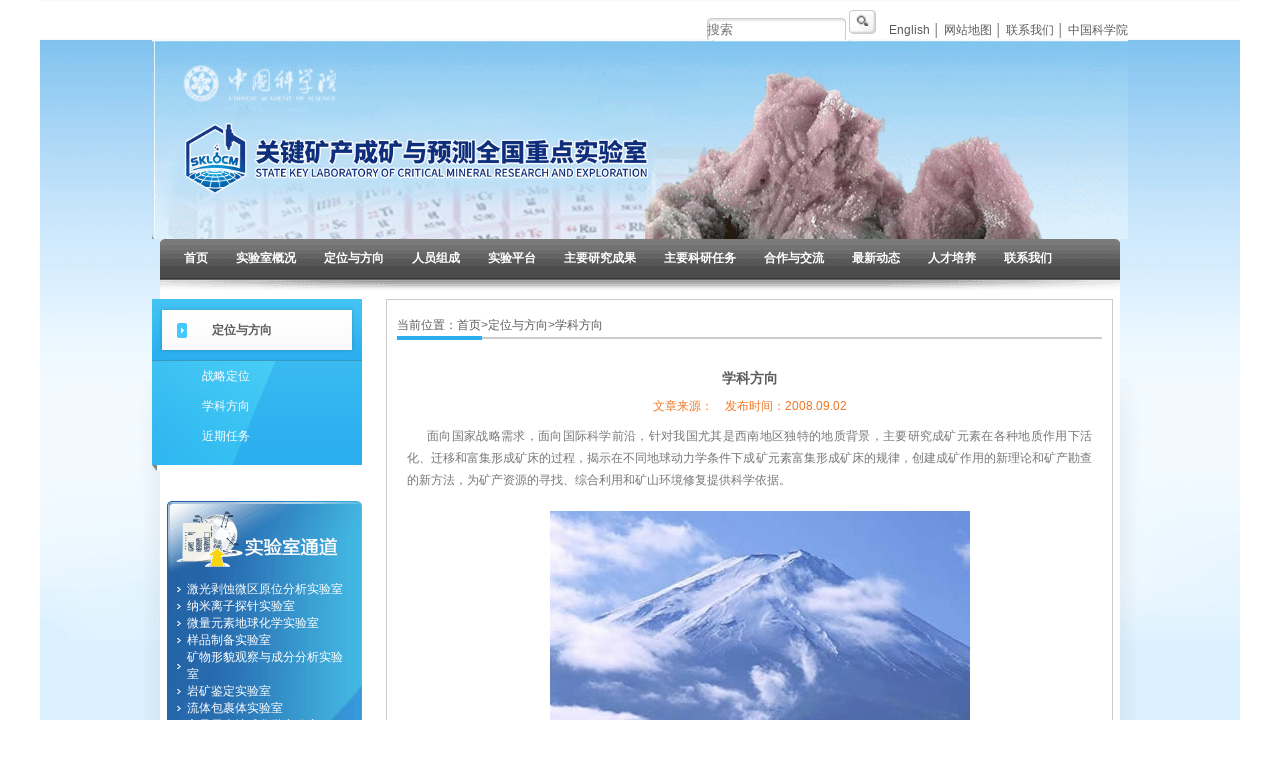

--- FILE ---
content_type: text/html
request_url: http://sklodg.gyig.cas.cn/dwyfx/xkfx/
body_size: 4499
content:
<!DOCTYPE html PUBLIC "-//W3C//DTD XHTML 1.0 Transitional//EN" "http://www.w3.org/TR/xhtml1/DTD/xhtml1-transitional.dtd">
<html xmlns="http://www.w3.org/1999/xhtml">
<head>
<meta http-equiv="Content-Type" content="text/html; charset=utf-8" />
<title>学科方向----关键矿产成矿与预测全国重点实验室</title>
<link href="../../images/style.css" rel="stylesheet" type="text/css">

</head>

<body>
<div id="allcenter">
   <!--[if IE]><style>
    @import url("/tutorials/demo/css/ie.css");
</style><![endif]-->
<style type="text/css">
    <!--
    #demo {
        overflow:hidden;
        width:100%;
        height:130px;
        float: left;
        display: inline;
    }
    -->
</style>
<noscript>
    <style type="text/css">
        #demo {
            overflow:auto;
        }

    </style>
</noscript>
</head>
<style type="text/css">
    <!--
    #demo {
        overflow:hidden;
        width:100%;
        height:130px;
        float: left;
        display: inline;
    }
    -->
</style>

<div id="searsh">
    <form name="searchform" id="searchform"  style="margin:0">
        <input type="text" name="searchword" id="searchWord" class="kuang" placeholder="搜索" />
        <input type="button" class="an" id="sub-pc" />
        <span style="padding-left:10px;"><a href="#">English</a> │ <a href="http://sklodg.gyig.cas.cn/sitemap/">网站地图</a> │ <a href="http://sklodg.gyig.cas.cn/lxwm/">联系我们</a> │ <a href="http://www.cas.cn/">中国科学院</a></span>   </FORM></div>
<div id="flash">
    <img src="//sklodg.gyig.cas.cn/images/20241206161801.gif" style="height: 200px;" />
</div>
<!--menu-->
<div id="menu">
    <ul>
        <li class="menu"><a href="http://sklodg.gyig.cas.cn/">首页</a>
            <div class="none"></div>
        </li>
        <li class="menu"><a href="http://sklodg.gyig.cas.cn/sysgk/">实验室概况</a>
            <div class="none">
                <ul>
                    
                        <li><a href="http://sklodg.gyig.cas.cn/sysgk/sysjj/">实验室简介</a></li>
                    
                        <li><a href="http://sklodg.gyig.cas.cn/sysgk/ysry/">优势荣誉</a></li>
                    
                        <li><a href="http://sklodg.gyig.cas.cn/sysgk/gzzd/">规章制度</a></li>
                    
                </ul>
            </div>
        </li>
        <li class="menu"><a href="http://sklodg.gyig.cas.cn/dwyfx/">定位与方向</a>
            <div class="none">
                <ul>
                    
                        <li><a href="http://sklodg.gyig.cas.cn/dwyfx/zldw/">战略定位</a></li>
                    
                        <li><a href="http://sklodg.gyig.cas.cn/dwyfx/xkfx/">学科方向</a></li>
                    
                        <li><a href="http://sklodg.gyig.cas.cn/dwyfx/jqrw/">近期任务</a></li>
                    
                </ul>
            </div>
        </li>
        <li class="menu"><a href="http://sklodg.gyig.cas.cn/ryzc/">人员组成</a>
            <div class="none">
                <ul>
                    
                        <li><a href="http://sklodg.gyig.cas.cn/ryzc/xswyh/">学术委员会成员</a></li>
                    
                        <li><a href="http://sklodg.gyig.cas.cn/ryzc/zyyjry/">主要研究人员</a></li>
                    
                </ul>
            </div>
        </li>
        <li class="menu"><a href="http://sklodg.gyig.cas.cn/sypt/">实验平台</a>
            <div class="none">
                <ul>
                    
                        <li><a href="http://sklodg.gyig.cas.cn/sypt/syptzc/">实验平台组成</a></li>
                    
                        <li><a href="http://sklodg.gyig.cas.cn/sypt/xmsf/">测试项目及收费标准</a></li>
                    
                </ul>
            </div>
        </li>
        <li class="menu"><a href="http://sklodg.gyig.cas.cn/yjcg/">主要研究成果</a>
            <div class="none">
                <ul>
                    
                        <li><a href="http://sklodg.gyig.cas.cn/yjcg/dbxcg/">代表性成果</a></li>
                    
                        <li><a href="http://sklodg.gyig.cas.cn/yjcg/lwzz/">论文著作</a></li>
                    
                        <li><a href="http://sklodg.gyig.cas.cn/yjcg/hjcg/">获奖成果</a></li>
                    
                </ul>
            </div>
        </li>
        <li class="menu"><a href="http://sklodg.gyig.cas.cn/zykyrw/">主要科研任务</a>
            <div class="none">
                <ul>
                    
                        <li><a href="http://sklodg.gyig.cas.cn/zykyrw/ylrw/">2000年以来的任务</a></li>
                    
                        <li><a href="http://sklodg.gyig.cas.cn/zykyrw/yqrw/">2000年以前的任务</a></li>
                    
                </ul>
            </div>
        </li>
        <li class="menu"><a href="http://sklodg.gyig.cas.cn/hzjl/">合作与交流</a>
            <div class="none">
                <ul>
                    
                        <li><a href="http://sklodg.gyig.cas.cn/hzjl/xsjl/">国内外学术交流与合作</a></li>
                    
                        <li><a href="http://sklodg.gyig.cas.cn/hzjl/syjj/">实验室基金</a></li>
                    
                        <li><a href="http://sklodg.gyig.cas.cn/hzjl/dxhy/">举办大型会议</a></li>
                    
                </ul>
            </div>
        </li>
        <li class="menu"><a href="http://sklodg.gyig.cas.cn/zxdt/">最新动态</a>
            <div class="none">
                <ul>
                    
                        <li><a href="http://sklodg.gyig.cas.cn/zxdt/zxxx/">最新消息</a></li>
                    
                        <li><a href="http://sklodg.gyig.cas.cn/zxdt/kyjz/">科研进展</a></li>
                    
                </ul>
            </div>
        </li>
        <li class="menu"><a href="http://sklodg.gyig.cas.cn/rcpy/">人才培养</a>
            <div class="none">
                <ul>
                    
                        <li><a href="http://sklodg.gyig.cas.cn/rcpy/xkxwd/">学科学位点</a></li>
                    
                        <li><a href="http://sklodg.gyig.cas.cn/rcpy/bd/">博士生导师</a></li>
                    
                        <li><a href="http://sklodg.gyig.cas.cn/rcpy/sd/">硕士生导师</a></li>
                    
                </ul>
            </div>
        </li>
        <li class="menu"><a href="http://sklodg.gyig.cas.cn/lxwm/">联系我们</a>
            <div class="none"></div>
        </li>
    </ul>
</div>
<script type="text/javascript" src="//searchsz.cas.cn/search/js/jquery.min.js"></script>
<script type="text/javascript">
    function isValid(str) {
        if (str.indexOf('&') != -1 || str.indexOf('<') != -1 || str.indexOf('>') != -1 || str.indexOf('\'') != -1 ||
            str.indexOf('\\') != -1 || str.indexOf('/') != -1 || str.indexOf('"') != -1 ||
            str.indexOf('%') != -1 || str.indexOf('#') != -1) {
            return false;
        }
        return true;
    }

    $(function () {
        $('#sub-pc').click(function () {
            var searchWord = $.trim($('#searchWord').val());
            if (searchWord == "" || searchWord == "请输入关键字" || !isValid(searchWord)) {
                alert("请输入关键词后再进行提交。");
                return false;
            }
            //为了表示区分，window.open 打开的是url
            var url = "http://irssub.cas.cn/irs-c-web/search.shtml?code=193906ab82d&searchWord=" +
                encodeURI(searchWord);
            window.open(url);
        });

        $("body").keydown(function (e) {
            e = e ? e : event;
            if (e.keyCode == "13") { //keyCode=13是回车键
                $('#sub-pc').click();
                return false;
            }
        });
    });
</script>
<script>
    $('.nav-next').each(function(){

        var length = $(this).parent('.chanl').siblings('.nav-wrapper').children('.phoneDown').children('li').length;
        if(length <= 1){
            $(this).remove();
        }
    })

</script>
     
     
     <div id="conter">
     <!--left-->
         <div class="ly_left">
              <div class="ly_meun">
                     <div class="ly_tit">定位与方向</div>
                     <ul>
                     
							   <li><a href="../zldw/">战略定位</a></li>
                      
							   <li><a href="./">学科方向</a></li>
                      
							   <li><a href="../jqrw/">近期任务</a></li>
                      
                     </ul>
               </div>
               
               <div class="ly_left_left">
                <div class="systd">
                          <ul>
                              
							   <li><a href="../../sypt/syptzc/201810/t20181009_261998.html" target="_blank" title="激光剥蚀微区原位分析实验室">激光剥蚀微区原位分析实验室</a></li>
                               
							   <li><a href="../../sypt/syptzc/202203/t20220325_262133.html" target="_blank" title="纳米离子探针实验室">纳米离子探针实验室</a></li>
                               
							   <li><a href="../../sypt/syptzc/202012/t20201222_262085.html" target="_blank" title="微量元素地球化学实验室">微量元素地球化学实验室</a></li>
                               
							   <li><a href="../../sypt/syptzc/202407/t20240717_262205.html" target="_blank" title="样品制备实验室">样品制备实验室</a></li>
                               
							   <li><a href="../../sypt/syptzc/202308/t20230831_262172.html" target="_blank" title="矿物形貌观察与成分分析实验室">矿物形貌观察与成分分析实验室</a></li>
                               
							   <li><a href="../../sypt/syptzc/202302/t20230206_262159.html" target="_blank" title="岩矿鉴定实验室">岩矿鉴定实验室</a></li>
                               
							   <li><a href="../../sypt/syptzc/202302/t20230206_262158.html" target="_blank" title="流体包裹体实验室">流体包裹体实验室</a></li>
                               
							   <li><a href="../../sypt/syptzc/202001/t20200109_262053.html" target="_blank" title="主量元素地球化学实验室">主量元素地球化学实验室</a></li>
                               
							   <li><a href="../../sypt/syptzc/202204/t20220427_262136.html" target="_blank" title="实验地球化学实验室">实验地球化学实验室</a></li>
                               
							   <li><a href="../../sypt/syptzc/202012/t20201216_262075.html" target="_blank" title="同位素地球化学实验室">同位素地球化学实验室</a></li>
                               
							   <li><a href="../../sypt/syptzc/202012/t20201222_262086.html" target="_blank" title="气体稳定同位素实验室">气体稳定同位素实验室</a></li>
                               
							   <li><a href="../../sypt/syptzc/202012/t20201216_262073.html" target="_blank" title="稀有气体质谱实验室">稀有气体质谱实验室</a></li>
                               
							   <li><a href="../../sypt/syptzc/202210/t20221021_262153.html" target="_blank" title="低温年代学实验室">低温年代学实验室</a></li>
                               
							   <li><a href="../../sypt/syptzc/202008/t20200811_262064.html" target="_blank" title="选矿实验室">选矿实验室</a></li>
                               
							   <li><a href="../../sypt/syptzc/202012/t20201218_262078.html" target="_blank" title="激光拉曼光谱实验室">激光拉曼光谱实验室</a></li>
                               
							   <li><a href="../../sypt/syptzc/202008/t20200811_262066.html" target="_blank" title="扫描探针显微镜实验室">扫描探针显微镜实验室</a></li>
                               
							   <li><a href="../../sypt/syptzc/202008/t20200811_262065.html" target="_blank" title="纳米地球化学实验室">纳米地球化学实验室</a></li>
                               
							   <li><a href="../../sypt/syptzc/201602/t20160203_261893.html" target="_blank" title="计算地球物理实验室">计算地球物理实验室</a></li>
                               
                          </ul>
                </div>
                    <div><a href="../../sypt/xmsf/"><img style=" border:none;" src="../../images/left_06.gif" /></a></div>
             </div>
         </div>
     <!--left end-->
     
     <!--right-->
       <div class="ly_right">
            <div class="wenzi">当前位置：<a href="../../" title="首页" class="CurrChnlCls">首页</a>><a href="../" title="定位与方向" class="CurrChnlCls">定位与方向</a>><a href="./" title="学科方向" class="CurrChnlCls">学科方向</a></div>
            
            <div class="ly_list_search">
              
			  <div class="ly_lrfont">
           <h3><a href="./201010/t20101026_261564.html">学科方向</a></h3>
           <div class="ly"> 文章来源：&nbsp;&nbsp;&nbsp;&nbsp;发布时间：2008.09.02 </div>
          <div>
		  	<div class="trs_editor_view TRS_UEDITOR trs_paper_default trs_external"><div class="cas_content"><p style="TEXT-ALIGN: justify">面向国家战略需求，面向国际科学前沿，针对我国尤其是西南地区独特的地质背景，主要研究成矿元素在各种地质作用下活化、迁移和富集形成矿床的过程，揭示在不同地球动力学条件下成矿元素富集形成矿床的规律，创建成矿作用的新理论和矿产勘查的新方法，为矿产资源的寻找、综合利用和矿山环境修复提供科学依据。</p><p style="TEXT-ALIGN: center"><img style="BORDER-RIGHT-WIDTH: 0px; BORDER-TOP-WIDTH: 0px; BORDER-BOTTOM-WIDTH: 0px; BORDER-LEFT-WIDTH: 0px" src="./201010/W020241206553635737789.jpg" needdownload="true" data-needdownload="true" alt="" picname OLDSRC="W020241206553635737789.jpg" /></p></div></div>
		  </div>
               
           </div>
           
            <div class="dayi"><a href="#" onClick="window.print()" >[打印本页]</a>&nbsp;&nbsp;&nbsp;&nbsp;<a href="#" onClick="javascript:window.close();">[关闭本页]</a></div>
           
           </div>
            </div>
     <!--right end-->
    
  </div>
<!--copyright-->
     <div id="foot">
    <img style="float:left; padding-left:38px;" src="http://sklodg.gyig.cas.cn/images/foot_24.gif" /><span style="float:left;">
    <p>版权所有：中科院地球化学研究所 关键矿产成矿与预测全国重点实验室<b class="siteIcon"><script type="text/javascript" src="//api.cas.cn/app/sitema/cas.sitema.min.js" id="sitema" unitcode="" domain="http://sklodg.gyig.cas.cn/" siteid="240" sysid="7"></script> </b></p>
    <p>电话:0851-5891199 传真：0851-5891664 电子邮件:chenhongwei@mail.gyig.ac.cn</p> 
    <p>京ICP备05002857号</p></span>
</div>
<style>
    #foot{
        line-height: 1.6;
    }
    .siteIcon img{
        width: 24px;
        display: inline-block;
        margin-top: -24px;
        top: 8px;
        position: relative;
        margin-left: 6px;
    }
</style>
     <!--copyright end-->
     
</div>



<!--明细菜单-->
<script language="javascript" type="text/javascript" src="../../images/jquery.min.js"></script>
<script language="javascript" type="text/javascript" src="../../images/index.js"></script>
</body>
</html>

--- FILE ---
content_type: text/css
request_url: http://sklodg.gyig.cas.cn/images/style.css
body_size: 10880
content:
@charset "utf-8";
*{ margin:0px; padding:0px;}
body {font-family: Arial, Helvetica, sans-serif;font-size: 12px; background:url(bg.gif) no-repeat center top; color:#5c5c5c;}
ul{ margin:0px; padding:0px;}
li{ list-style:none;}
.clear{ clear:both;}
.none{ display:none;}
#allcenter{  width:976px; margin:0px auto; padding:0px;}

#searsh{ text-align:right; height:30px; overflow:hidden; padding-top:10px;}
#searsh .kuang{ background:url(index_03.gif) no-repeat; width:139px; line-height:24px; height:24px; border:none;}
#searsh .an{ background:url(index_05.jpg) no-repeat; width:27px; height:24px; border:none;}
a{ text-decoration:none; color:#5c5c5c;}
a:hover{ color:#0086d5;} 
#flash{ margin:0 auto; height:199px; overflow:hidden;}
#conter{ float:left; width:100%; margin-top:21px;}
#conter .left{ float:left; width:640px; padding-left:28px;}
#conter .right{ float:right; width:262px; margin-right:28px; background: url(right_bg_07.jpg) repeat-x left top; overflow:hidden; display:inline;}
.tzgg{ background: #FFFFFF url(tg_bg_03.gif) no-repeat center bottom; width:222px; margin:20px auto 20px auto; padding:0px 10px 20px 10px;}
.tzgg_tit{ font-size:14px; color:#0062a2; background:url(xian_10.gif) repeat-x center bottom; height:35px; line-height:35px; font-weight:bold;}
.tzgg_tit span{ float:right; font-size:12px; font-weight:normal; background:url(dot1.gif) no-repeat right center; padding-right:8px; color:#009ee0;}
.tzgg_tit span a{color:#009ee0;}

.tzgg_news {overflow:hidden;height:130px;width:225px;}
.tzgg_news ul{ margin:0px 0px 0px 0px; padding:0px; line-height:24px; list-style:none; }
.tzgg_news li{ background:url(dot2.gif) no-repeat left center; padding-left:10px; line-height:24px;}

.gzzd{ background: #FFFFFF; width:222px; margin:0px auto 20px auto; padding:0px 10px 10px 10px;}
.gzzd_tit{ font-size:14px; color:#0062a2; background:url(xian_10.gif) repeat-x center bottom; height:35px; line-height:35px; font-weight:bold;}
.gzzd_tit span{ float:right; font-size:12px; font-weight:normal; background:url(dot1.gif) no-repeat right center; padding-right:8px; color:#009ee0;}
.gzzd_tit span a{color:#009ee0;}
.gzzd_news ul{ margin:10px 0px 0px 0px; padding:0px; line-height:24px; list-style:none; }
.gzzd_news li{ background:url(dot2.gif) no-repeat left center; padding-left:10px; line-height:24px;}


.left_left{ width:195px; float:left; display:inline;}
.left_right{ width:430px; float:right;}


.systd{ background:url(left_03.gif) no-repeat left top; width:195px; height:370px; margin-bottom:10px;}
.systd ul{ margin:0px; padding:80px 10px 10px 10px; list-style:none;}
.systd li{ color:#ffffff; background:url(dot3.gif) no-repeat left center; padding-left:10px;}
.systd li a{ color:#ffffff;}
.systd li a:hover{ color:#fffc00;}



.zh_news{ background:url(tiao2_07.gif) no-repeat left top; float:left; clear:both; margin-top:20px; width:635px; height:24px; overflow:hidden;  font-size:14px; font-weight:bold; color:#FFFFFF; padding-left:35px; padding-top:15px;}


.zhnews_tiao{ float:left; width:630px; padding-left:30px; padding-top:8px; padding-right:10px;}
.zhnews_tiao ul{ margin:0px; padding:0px; list-style:none;}
.zhnews_tiao li{ background:url(dot2.gif) no-repeat left center; padding-left:10px; line-height:24px;}
.zhnews_tiao li span{ float:right;}

.jzcg_tiao{ float:left; width:630px; padding-left:30px; padding-top:8px; padding-right:10px;}
.jzcg_tiao ul{ margin:0px; padding:0px; list-style:none; float:right; width:530px;}
.jzcg_tiao li{ background:url(dot2.gif) no-repeat left center; padding-left:10px; line-height:24px;}
.jzcg_tiao li span{ float:right;}


.sb_pic{ background:url(tiao3_11.gif) no-repeat left top; float:left; clear:both; margin-top:20px; width:915px; height:24px; overflow:hidden;  font-size:14px; font-weight:bold; color:#FFFFFF; padding-left:35px; padding-top:15px;}


.imagelist{ height:150px; margin:0px 28px; padding-top:10px;}
.imagelist .imagelist_l{ cursor:pointer; float:left; background-image:url(leftbtn_bg.jpg); height:141px; width:17px; overflow:hidden;}
.imagelist .imagelist_r{cursor:pointer; float:right; background-image:url(rightbtn_bg.jpg); height:141px; width:17px; overflow:hidden;}
.imagelist .imagelistbody{ height:137px; width:886px; overflow:hidden;  float:left; border-top:solid 2px #e6e6e6; border-bottom:solid 2px #e6e6e6;}
.imagelist .imagelistbody dl{ text-align:center; padding:12px 0px 0px 0px; width:132px; overflow:hidden;}
.imagelist .imagelistbody dl img{ border:none;}
.imagelist .imagelistbody dl dt{ width:120px; margin:0px auto 0px auto; padding:3px 0px 0px 0px; height:38px; line-height:16px; text-align:center;}


.link{ padding:0px 38px; margin-top:20px;}
.link_tit{ font-size:14px; color:#0062a2; background:url(xian_10.gif) repeat-x center bottom; height:35px; line-height:35px; font-weight:bold;}
.link_tit span{ float:right; font-size:12px; font-weight:normal; background:url(dot1.gif) no-repeat right center; padding-right:8px; color:#009ee0;}
.link_tit span a{color:#009ee0;}
.link_pic{ margin-top:10px;}
.link_pic img{ border:none; padding-right:1px;}


#foot{ background:url(foot_21.gif) repeat-x center bottom; width:961px; margin-left:7px; *margin-left:7px; _margin-left:8px; float:left; display:inline; padding-top:30px; padding-bottom:10px;}
#foot span{ border-left: solid 1px #9e9898; padding-left:20px; margin-left:20px; color:#9e9898;}





/*ly*/
.ly_left{ float:left; width:210px; overflow:hidden;}

.ly_meun{ background:url(ly_03.jpg) no-repeat left bottom; width:210px; padding-bottom:20px;}
.ly_meun ul{ margin:0px; padding:0px; list-style:none;}
.ly_meun li{ padding-left:50px; color:#ffffff;  line-height:30px;}
.ly_meun li a{ color:#FFFFFF;}
.ly_meun li a:hover{ color:#FFFFFF;}
.ly_tit{ background:url(ly_tit_03.jpg) no-repeat left top; width:150px; height:62px; line-height:62px; overflow:hidden; font-weight:bold; padding-left:60px;}

.ly_left_left{ width:195px; float:right; display:inline; margin-top:30px;}


.ly_right{ border: #cccccc 1px solid; float:right; width:705px; margin-right:15px; display:inline; padding:10px; margin-bottom:20px;}

.wenzi{ background:url(ly_06.jpg) no-repeat left bottom; width:705px; line-height:30px;}

.ly_list{ float:left; margin-top:10px; width:520px;}
.ly_list_search{ float:left; margin-top:10px; width:705px;}
.ly_tu{ float:right; margin-top:10px;}


h1{ font-size:14px; margin-top:25px; margin-bottom:20px;}

.ly_news{}
.ly_news ul{ margin:20px 0px 0px 0px; padding:0px;}
.ly_news li{ line-height:24px; background:url(ly_13.jpg) no-repeat 20px center; padding-left:30px;}
.ly_news li span{ color:#ff7200; padding-right:5px;}
.ly_news li.aa{ background:#f0f8fb url(ly_13.jpg) no-repeat 20px center; line-height:24px;  }

.fy{float:left; clear:both; width:100%; text-align:center; margin-top:20px; background:#efefef; padding-top:5px; padding-bottom:5px; display:inline; color:#444444;}
.kuang{ width:30px; height:18px; border:solid 1px #999999;}

.an{ background:url(an_03.jpg) no-repeat; width:34px; height:20px; border:none; text-align:center;}

.ly_lrfont{ padding:0px 10px;}
.ly_lrfont p{ text-indent:20px; color:#777777; line-height:22px; margin-bottom:20px;}

h2{ font-size:12px; color:#777777;}
h3{ font-size:14px; text-align:center; margin-top:20px;}

.dayi{ text-align:right; color:#f07827; padding-right:10px;}
.dayi a{color:#f07827;}
.dayi a:link{color:#f07827;}
.dayi a:hover{color:#f07827;}

.ly{ color:#f07827; text-align:center; padding:10px;}

.search_bg{ background:#e0f2fe; line-height:30px;}
.search_kuang{ border:solid 1px #9acbeb; width:253px; height:19px;}
.search_an{ background:url(search_017.jpg) no-repeat; width:62px; height:21px; border:none; line-height:21px;}


.search_wenda{ background:#f0f8fb; line-height:24px;}
.search_wenda1{ background:#; line-height:24px;}
.search_zi{text-decoration: underline; padding-left:5px; color:#000000;}
.search_zi1{ padding-left:5px; color:#8a8a8a;}
.search_zi2{ color:#ff5400;}


.list_pic{clear:both;  margin-top:20px; float:left; width:520px; display:inline;}

.pic_bg{ background: url(list_bg_03.jpg) no-repeat left bottom; width:121px; text-align:center; padding-top:8px;}
.pic_bg img{ border:#cdcdcd 1px solid;}
.pic_bg p{ margin:0px; padding:5px 0px 4px 0px; font-size:12px; width:100px; overflow:hidden; height:22px; line-height:22px; white-space:nowrap;text-overflow:ellipsis; -o-text-overflow:ellipsis; overflow: hidden; text-indent:11px;}



.map_tit{ border-bottom:#2baff0 solid 2px; line-height:25px; font-weight:bold;}
.map_tit1{ line-height:25px; background: url(ly_13.jpg) no-repeat left center; padding-left:10px; }

/*新增样式样*/
#menu{ width:960px; height:39px; overflow:hidden; color:#FFFFFF; font-weight:bold; float:left; line-height:39px; text-align:center; margin-left:18px; display:inline;}
#menu ul{ margin:0px; padding:0px; list-style:none;}
#menu li{ float:left;}
#menu li a{ color:#FFFFFF;  display:block; padding-left:14px; padding-right:14px;}
#menu li a:hover{ background:#848484; display:block; padding-left:14px; padding-right:14px;}
#detailmenu{ display:none; position:absolute; background:#848484; margin-top:4px;}
#detailmenu .aa{ margin-left:-100px;}
#detailmenu li{ display:inline-table; height:20px; line-height:20px; overflow:hidden; padding:0px 10px 0px 10px; float:left;}
#detailmenu li a{ color:#ffffff;}
#detailmenu li a:hover{  text-decoration:none;}


/*新增样式样*/
.fpic {
	BORDER-TOP-WIDTH: 0px; BORDER-LEFT-WIDTH: 0px; Z-INDEX: 3; BACKGROUND: #CCCCCC;  BORDER-BOTTOM-WIDTH: 0px; WIDTH: 402px; POSITION: relative; BORDER-RIGHT-WIDTH: 0px;BORDER: #CCCCCC 5px solid; height:410px;
text-align:center
}
.bpic {
	FLOAT: left; MARGIN: 0px; WIDTH: 244px; POSITION: relative; HEIGHT: 243px
}
#focpic {
	BORDER-TOP-WIDTH: 0px; BORDER-LEFT-WIDTH: 0px; LEFT: 1px; BORDER-BOTTOM-WIDTH: 0px; POSITION: absolute; TOP: 1px; BORDER-RIGHT-WIDTH: 0px
}


.thub{
	float:left;
	WIDTH:420px;
	text-align:center;
	position:relative;
	padding-top:3px;
}

.thubpic {PADDING-RIGHT: 0px; PADDING-LEFT: 15px; Z-INDEX: 20;  WIDTH: 83px; CURSOR: pointer; TOP:0px; float:left;}
.thubpiccur {PADDING-RIGHT: 0px; PADDING-LEFT: 15px; Z-INDEX: 20; WIDTH: 83px; CURSOR: pointer;  TOP:0px;float:left; text-align:center;}

.thubpic IMG {background:#616161; padding:2px 2px 2px 2px; width:83px; height:50px; margin-top:7px;}
.thubpiccur IMG {background:#FFFFFF url(dd.jpg) no-repeat center top; padding:9px 2px 2px 2px; width:83px; height:50px;}

.fttltxt{MARGIN-TOP:318px; FLOAT: left; WIDTH: 416px; TEXT-ALIGN: center; position:relative; color:#0000FF; background-color: #000000; filter:alpha(opacity=30);-moz-opacity:0.3; opacity:0.3; layer-background-color: #000000; border-left: 1px none #cccccc; line-height:18px; font-weight:bold; margin-left:2px; display:inline;}
.fttltxt a{filter:alpha(opacity=100);-moz-opacity:1; opacity:1; color:#ffffff;}

--- FILE ---
content_type: application/javascript
request_url: http://sklodg.gyig.cas.cn/images/index.js
body_size: 6179
content:
$(document).ready(
 function () {
     $("#left_ .topcontent1 .r_c .m_ .item .itemtitle").mouseover(
     function () {
         $("#left_ .topcontent1 .r_c .m_ .item").addClass("item_");
         $(this).parent().removeClass("item_");
     }
   );
     init();
     $("#leftbtn").mouseover(function () { stopscroll = false; stopscroll_right = true; speed = 5; });
     $("#leftbtn").mouseout(function () { stopscroll = false; stopscroll_right = true; speed = 1 });
     $("#rightbtn").mouseover(function () { stopscroll_right = false; stopscroll = true; speed = 5; });
     $("#rightbtn").mouseout(function () { stopscroll_right = false; stopscroll = true; speed = 1; });
     $("#menu li").mouseover(
   function () {
       if ($.trim($(this).find(".none").html()) == "") {
           $("#detailmenu").hide();
       }
       else {
           $("#detailmenu").html($(this).find(".none").html());
           var totalwidht = $("#menu li:last").offset().left + $("#menu li:last").width();
           var dwidth = $('#detailmenu').width();
           if (totalwidht < (dwidth + $(this).offset().left)) {
               $("#detailmenu").css({ left: $(this).offset().left + $(this).width()-dwidth, top: $(this).offset().top + 29 });
           }
           else {
               $("#detailmenu").css({ left: $(this).offset().left, top: $(this).offset().top + 29 });
           }
           $("#detailmenu li:last").css("border", "0");
           $("#detailmenu").show();
       }
   }
  );
     $("#menu li").mouseout(function () { $("#detailmenu").hide(); });
     var menu = document.getElementById('detailmenu');
     menu.onmouseover = function () { this.style.display = 'block'; }
     menu.onmouseout = function () { this.style.display = 'none'; }

 }
);
var stopscroll = false;
var stopscroll_right = true;
var stopscroll_top = false;
var speed = 1;
//图片滚动初始化
function init()
{
 setInterval("scrollLeft()",20);
 setInterval("scrollRight()",20);
}

function scrollLeft(){
  if(stopscroll==true) return;
  preLeft = $("#imagelistbody").scrollLeft();
  $("#imagelistbody").scrollLeft($("#imagelistbody").scrollLeft() + speed);
  if(preLeft >= $("#imagelistbody").scrollLeft())
  {
     $("#imagelistbody").scrollLeft(1);
  }
}

function scrollRight(){
  if(stopscroll_right==true) return;
  preRight = $("#imagelistbody").scrollLeft();
  $("#imagelistbody").scrollLeft($("#imagelistbody").scrollLeft() - speed);
  if(preRight <=0 )
  {
     $("#imagelistbody").scrollLeft(document.getElementById("imagelistbody").offsetWidth);
  }
}


function boxmove(d1,d2,d3,e,obj){ 
    var speed=20; 
    var demo=document.getElementById(d1);  
    var demo1=document.getElementById(d2);  
    var demo2=document.getElementById(d3); 
    demo2.innerHTML=demo1.innerHTML; 
    function boxTop(){ 
            if(demo2.offsetTop-demo.scrollTop<=0){demo.scrollTop-=demo1.offsetHeight} 
            else{demo.scrollTop++} 
        } 
    function boxRight(){ 
            if(demo.scrollLeft<=0){demo.scrollLeft+=demo2.offsetWidth} 
            else{demo.scrollLeft--} 
        } 
    function boxBottom(){  
            if(demo1.offsetTop-demo.scrollTop>=0){demo.scrollTop+=demo2.offsetHeight} 
            else{demo.scrollTop--} 
        } 
    function boxLeft(){ 
            if(demo2.offsetWidth-demo.scrollLeft<=0){demo.scrollLeft-=demo1.offsetWidth} 
            else{demo.scrollLeft++} 
        } 
    if(e==1){ 
            var MoveTop=setInterval(boxTop,speed); 
            demo.onmouseover=function(){clearInterval(MoveTop);} 
            demo.onmouseout=function(){MoveTop=setInterval(boxTop,speed)} 
        } 
    if(e==2){ 
            var MoveRight=setInterval(boxRight,speed); 
            demo.onmouseover=function(){clearInterval(MoveRight)} 
            demo.onmouseout=function(){MoveRight=setInterval(boxRight,speed)} 
        } 
    if(e==3){ 
            var MoveBottom=setInterval(boxBottom,speed); 
            demo.onmouseover=function(){clearInterval(MoveBottom);} 
            demo.onmouseout=function(){MoveBottom=setInterval(boxBottom,speed)} 
        } 
    if(e==4){ 
            var MoveLeft=setInterval(boxLeft,speed) 
            demo.onmouseover=function(){clearInterval(MoveLeft)} 
            demo.onmouseout=function(){MoveLeft=setInterval(boxLeft,speed)} 
        } 
    if(e=="top"){ 
            MoveTop=setInterval(boxTop,speed) 
            obj.onmouseout=function(){clearInterval(MoveTop);} 
        } 
    if(e=="right"){ 
            MoveRight=setInterval(boxRight,speed) 
            obj.onmouseout=function(){clearInterval(MoveRight);} 
        } 
    if(e=="bottom"){ 
            MoveBottom=setInterval(boxBottom,speed) 
            obj.onmouseout=function(){clearInterval(MoveBottom);} 
        } 
    if(e=="left"){ 
            MoveLeft=setInterval(boxLeft,speed) 
            obj.onmouseout=function(){clearInterval(MoveLeft);} 
        } 
    } 
	
	
var currslid = 0;
var slidint;
function setfoc(id){
	document.getElementById("focpic").src = picarry[id];
	document.getElementById("foclnk").href = lnkarry[id];
	document.getElementById("fttltxt").innerHTML = '<a href="'+lnkarry[id]+'" target="_blank">'+ttlarry[id]+'</a>';
	currslid = id;
	for(i=0;i<4;i++){
		document.getElementById("tmb"+i).className = "thubpic";
	};
	document.getElementById("tmb"+id).className ="thubpiccur";
	focpic.style.visibility = "hidden";
	focpic.filters[0].Apply();
	if (focpic.style.visibility == "visible") {
		focpic.style.visibility = "hidden";
		focpic.filters.revealTrans.transition=23;
	}
	else {
		focpic.style.visibility = "visible";
		focpic.filters[0].transition=23;
	}
	focpic.filters[0].Play();
	stopit();
}

function playnext(){
	if(currslid==3){
		currslid = 0;
	}
	else{
		currslid++;
	};
	setfoc(currslid);
	playit();
}
function playit(){
	slidint = setTimeout(playnext,9000);
}
function stopit(){
	clearTimeout(slidint);
	}
window.onload = function(){
	playit();
}